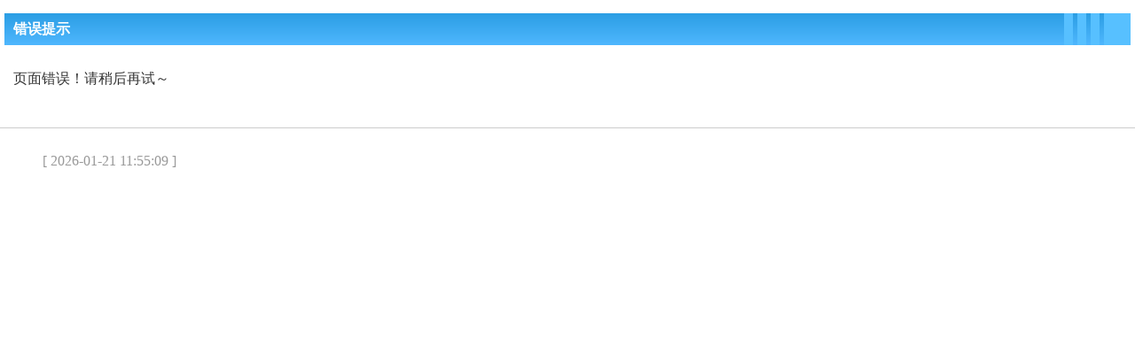

--- FILE ---
content_type: text/html
request_url: http://www.cnbrvalve.com/en/index.php/Electric_butterfly_valve/3.html
body_size: 1089
content:
<!DOCTYPE html>
<html>
<head>
<meta charset="utf-8">
<meta http-equiv="Content-Type" content="text/html; charset=utf-8" />
<meta name='viewport' content='width=device-width, initial-scale=1.0, maximum-scale=1.0, user-scalable=no'/> 
<title>系统发生错误</title>
<style type="text/css">
body{background:#fff;padding:0px;margin: 0px;font-family: 'Microsoft YaHei'; color: #333;}
input,button{ border:solid 1px #dcdcdc;height:30px; line-height:30px; padding:3px 6px;color:#999;background:#fff; vertical-align: middle;}
select{border:solid 1px #ccc;}
img{border:none;}
a{ text-decoration: none;color:#3361AD;}

.title{font-size:16px;font-weight:bold;height: 36px; line-height: 36px; padding: 0px 0px 0px 10px; overflow:hidden;  color:#ffffff;background-color:#2b9ee4;
background-image: -moz-linear-gradient(top , #2b9ee4, #4fb7fe );
background-image: -webkit-linear-gradient(top , #2b9ee4, #4fb7fe );
background-image: -o-linear-gradient(top , #2b9ee4, #4fb7fe );
background-image: -ms-linear-gradient(top , #2b9ee4, #4fb7fe );
background-image: linear-gradient(top , #2b9ee4, #4fb7fe );}
.space,.space30{display:block; float:right; width:10px; background-color:#57c0ff; height:100%; margin-left:5px;}
.space30{width:30px;}

.error{ padding: 5px;}
.error .content{ padding-top: 10px}
.error .info{ margin-bottom: 12px; }
.error .info .text{ line-height: 24px;padding: 10px;}
.copyright{ padding: 12px 48px; color: #999; border-top: 1px solid #ccc; }
.copyright a{ color: #666; text-decoration: none; }

</style>
</head>
<body>		
<div class="error">
<div class="content">
	<div class="info">
		<div class="title">
			错误提示
			<span class="space30"></span><span class="space"></span><span class="space"></span><span class="space"></span>
		</div>
		<div class="text">
			<p>页面错误！请稍后再试～</p>
		</div>
	</div>
</div>
</div>

<div class="copyright">
<p> [ 2026-01-21 11:55:09 ]</p>
</div>

</body>
</html>